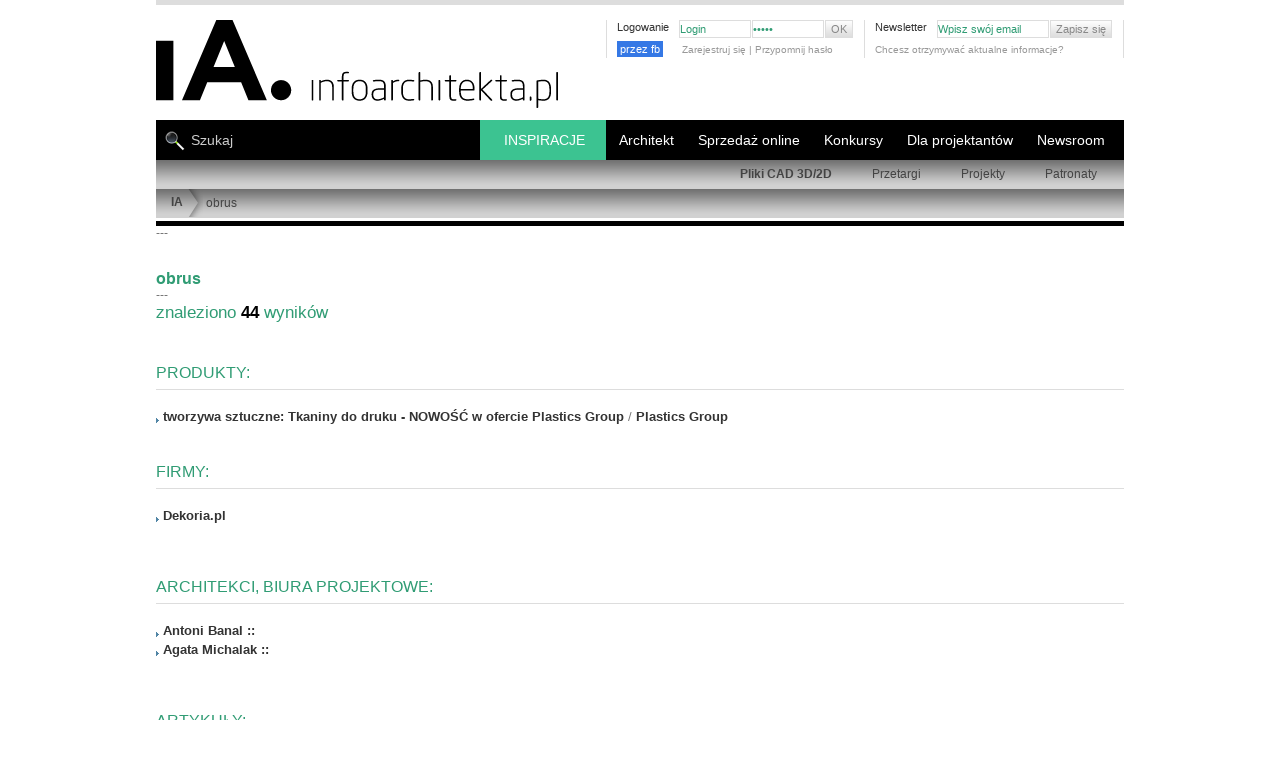

--- FILE ---
content_type: text/html; charset=UTF-8
request_url: https://www.infoarchitekta.pl/php/rekl2/engine_ajax.php
body_size: -17
content:
 Ile  _old:TYLE IIIII:fgfgfg:::search::::

--- FILE ---
content_type: text/html; charset=utf-8
request_url: https://www.google.com/recaptcha/api2/aframe
body_size: 267
content:
<!DOCTYPE HTML><html><head><meta http-equiv="content-type" content="text/html; charset=UTF-8"></head><body><script nonce="Mmx8uD_tRdPEtY0x4WpkuA">/** Anti-fraud and anti-abuse applications only. See google.com/recaptcha */ try{var clients={'sodar':'https://pagead2.googlesyndication.com/pagead/sodar?'};window.addEventListener("message",function(a){try{if(a.source===window.parent){var b=JSON.parse(a.data);var c=clients[b['id']];if(c){var d=document.createElement('img');d.src=c+b['params']+'&rc='+(localStorage.getItem("rc::a")?sessionStorage.getItem("rc::b"):"");window.document.body.appendChild(d);sessionStorage.setItem("rc::e",parseInt(sessionStorage.getItem("rc::e")||0)+1);localStorage.setItem("rc::h",'1769028244569');}}}catch(b){}});window.parent.postMessage("_grecaptcha_ready", "*");}catch(b){}</script></body></html>

--- FILE ---
content_type: application/javascript
request_url: https://www.infoarchitekta.pl/js_new/functions_admin.js
body_size: 923
content:
// by Jan Bobrowski
function draglist(id)
{
	this.root = document.getElementById(id)
	if(!this.root) return
	this.root.draglist = this
	this.scan()
}

draglist.prototype.scan = function() {
	var o = this.root.firstChild
	this.items = []
	for(var i=0; o; o=o.nextSibling) {
		if(!o.tagName) continue
		o.onmousedown = this.down
		o.dl_idx = i
		this.items[i++] = o
		o.style.cursor = "default"
	}
}

draglist.prototype.yof = function(e) {
	var y = e.offsetTop
	while(e = e.offsetParent)
		y += e.offsetTop
	return y
}

draglist.prototype.down = function(e) {
	if(!e) e = window.event
	var o=this, c,l,y

	c = o.parentNode
	l = c.draglist
	if(l.items.length<=1) return true
	document.dl_dragged = o
	l.rooty = l.yof(c)
	y = l.yof(o)
	l.prevy = e.clientY
	l.handy = e.clientY - y + c.scrollTop
	l.origy = y - l.rooty
  o.className += " move_item";	

	document.onmousemove = l.move
	document.onmouseup = l.up
	return false
}

draglist.prototype.posfor = function(y) {
	var o,a=0,b=this.items.length,i=0
	y += this.rooty
	for(;;) {
		o = this.items[i]
		if(y < this.yof(o) + o.offsetHeight/2) b = i
		else a = i
		i = a+b>>1
		if(i == a) break
	}
	return b
}

draglist.prototype.move = function(e) {
	if(!e) e = window.event
	var o,c,l,y,m,d,i

	o = this.dl_dragged
	c = o.parentNode
	l = c.draglist
	y = e.clientY - l.rooty - l.handy

	m = c.offsetHeight-o.offsetHeight
	d = e.clientY - l.prevy
	l.prevy += d
	if(d < 0) {
		if(y < 0) c.scrollTop += y
	} else {
		if(y > m) c.scrollTop += y - m
	}
	y += c.scrollTop

	i = l.posfor(y + (d<0 ? 0 : o.offsetHeight))
	if(i<o.dl_idx || i>o.dl_idx+1) {
		c.removeChild(o)
		if(i < l.items.length)
			c.insertBefore(o, l.items[i])
		else
			c.appendChild(o)
		l.origy = l.yof(o) - l.rooty - (parseInt(o.style.top)||0)
		l.scan()
	}

	if(y<0) y=0; else {
		m = c.scrollHeight-o.offsetHeight
		if(y > m) y = m
	}
	o.style.top = (y - l.origy)+"px"

	return false
}

draglist.prototype.up = function(e) {
	if(!e) e = window.event
	var o,c,l

	o = this.dl_dragged
	c = o.parentNode
	l = c.draglist
	if(l.origy+o.offsetHeight > c.scrollTop+c.offsetHeight)
		c.scrollTop = l.origy+o.offsetHeight-c.offsetHeight
	if(l.origy < c.scrollTop)
		c.scrollTop = l.origy

	this.dl_dragged = null
	this.onmousemove = null
	this.onmouseup = null

	o.style.top = "0px";
  var class_old = o.className;
	var class_new = class_old.replace("move_item", "");
  class_new = class_new.replace("  ", " ");
	o.className = class_new;

	return false
}
